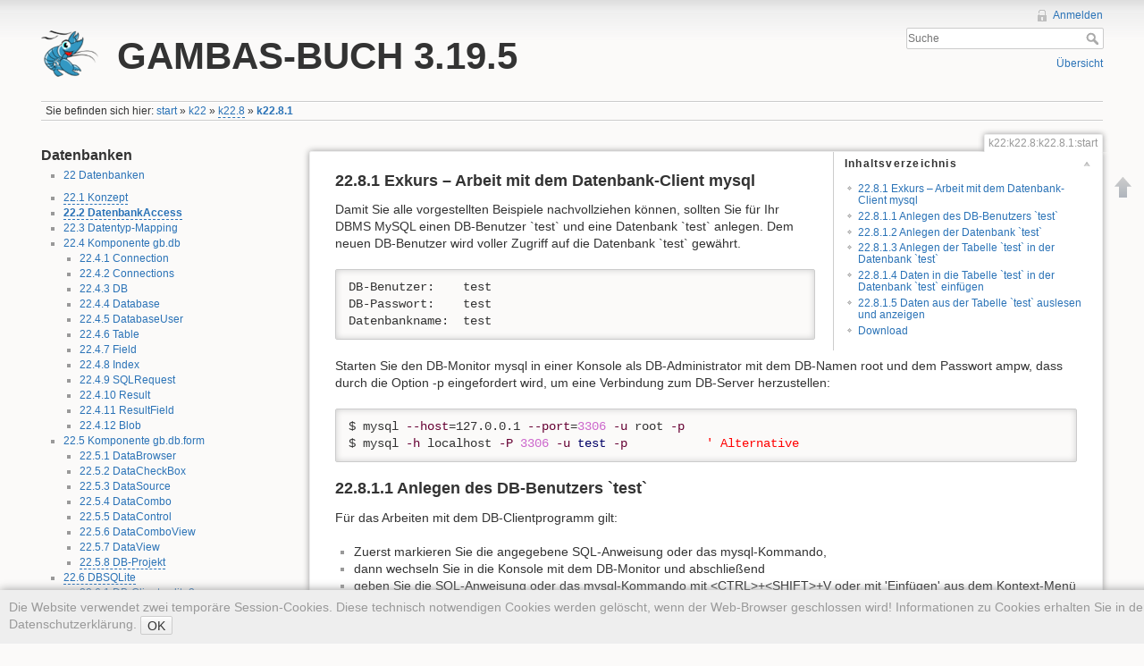

--- FILE ---
content_type: text/html; charset=utf-8
request_url: https://gambas-buch.de/doku.php?id=k22:k22.8:k22.8.1:start
body_size: 11191
content:
<!DOCTYPE html>
<html lang="de" dir="ltr" class="no-js">
<head>
    <meta charset="utf-8" />
    <title>k22:k22.8:k22.8.1:start [GAMBAS-BUCH 3.19.5]</title>
    <script>(function(H){H.className=H.className.replace(/\bno-js\b/,'js')})(document.documentElement)</script>
    <meta name="generator" content="DokuWiki"/>
<meta name="robots" content="index,follow"/>
<meta name="keywords" content="k22,k22.8,k22.8.1,start"/>
<link rel="search" type="application/opensearchdescription+xml" href="/lib/exe/opensearch.php" title="GAMBAS-BUCH 3.19.5"/>
<link rel="start" href="/"/>
<link rel="contents" href="/doku.php?id=k22:k22.8:k22.8.1:start&amp;do=index" title="Übersicht"/>
<link rel="alternate" type="text/html" title="HTML Klartext" href="/doku.php?do=export_xhtml&amp;id=k22:k22.8:k22.8.1:start"/>
<link rel="canonical" href="https://gambas-buch.de/doku.php?id=k22:k22.8:k22.8.1:start"/>
<link rel="stylesheet" type="text/css" href="/lib/exe/css.php?t=dokuwiki&amp;tseed=fb2b434b58881263556bb44557157577"/>
<script type="text/javascript">/*<![CDATA[*/var NS='k22:k22.8:k22.8.1';var JSINFO = {"id":"k22:k22.8:k22.8.1:start","namespace":"k22:k22.8:k22.8.1","plugins":{"tablelayout":{"features_active_by_default":0}}};
/*!]]>*/</script>
<script type="text/javascript" charset="utf-8" src="/lib/exe/js.php?t=dokuwiki&amp;tseed=fb2b434b58881263556bb44557157577"></script>
    <meta name="viewport" content="width=device-width,initial-scale=1" />
    <link rel="shortcut icon" href="/lib/tpl/dokuwiki/images/favicon.ico" />
<link rel="apple-touch-icon" href="/lib/tpl/dokuwiki/images/apple-touch-icon.png" />
    </head>

<body>
    <!--[if lte IE 8 ]><div id="IE8"><![endif]-->
    <div id="dokuwiki__site"><div id="dokuwiki__top" class="site dokuwiki mode_show tpl_dokuwiki    showSidebar hasSidebar">

        
<!-- ********** HEADER ********** -->
<div id="dokuwiki__header"><div class="pad group">

    
    <div class="headings group">
        <ul class="a11y skip">
            <li><a href="#dokuwiki__content">zum Inhalt springen</a></li>
        </ul>

        <h1><a href="/doku.php?id=start"  accesskey="h" title="[H]"><img src="/lib/tpl/dokuwiki/images/logo.png" width="64" height="64" alt="" /> <span>GAMBAS-BUCH 3.19.5</span></a></h1>
            </div>

    <div class="tools group">
        <!-- USER TOOLS -->
                    <div id="dokuwiki__usertools">
                <h3 class="a11y">Benutzer-Werkzeuge</h3>
                <ul>
                    <li><a href="/doku.php?id=k22:k22.8:k22.8.1:start&amp;do=login&amp;sectok=618cbe5f8f22bcde2fd405186a10fddb"  class="action login" rel="nofollow" title="Anmelden">Anmelden</a></li>                </ul>
            </div>
        
        <!-- SITE TOOLS -->
        <div id="dokuwiki__sitetools">
            <h3 class="a11y">Webseiten-Werkzeuge</h3>
            <form action="/doku.php?id=start" accept-charset="utf-8" class="search" id="dw__search" method="get" role="search"><div class="no"><input type="hidden" name="do" value="search" /><input type="text" placeholder="Suche" id="qsearch__in" accesskey="f" name="id" class="edit" title="[F]" /><button type="submit" title="Suche">Suche</button><div id="qsearch__out" class="ajax_qsearch JSpopup"></div></div></form>            <div class="mobileTools">
                <form action="/doku.php" method="get" accept-charset="utf-8"><div class="no"><input type="hidden" name="id" value="k22:k22.8:k22.8.1:start" /><select name="do" class="edit quickselect" title="Werkzeuge"><option value="">Werkzeuge</option><optgroup label="Seiten-Werkzeuge"></optgroup><optgroup label="Webseiten-Werkzeuge"><option value="media">Medien-Manager</option><option value="index">Übersicht</option></optgroup><optgroup label="Benutzer-Werkzeuge"><option value="login">Anmelden</option></optgroup></select><button type="submit">&gt;</button></div></form>            </div>
            <ul>
                <li><a href="/doku.php?id=k22:k22.8:k22.8.1:start&amp;do=index"  class="action index" accesskey="x" rel="nofollow" title="Übersicht [X]">Übersicht</a></li>            </ul>
        </div>

    </div>

    <!-- BREADCRUMBS -->
            <div class="breadcrumbs">
                            <div class="youarehere"><span class="bchead">Sie befinden sich hier: </span><span class="home"><bdi><a href="/doku.php?id=start" class="wikilink1" title="start">start</a></bdi></span> » <bdi><a href="/doku.php?id=k22:start" class="wikilink1" title="k22:start">k22</a></bdi> » <bdi><a href="/doku.php?id=k22:k22.8:start" class="wikilink2" title="k22:k22.8:start" rel="nofollow">k22.8</a></bdi> » <bdi><span class="curid"><a href="/doku.php?id=k22:k22.8:k22.8.1:start" class="wikilink1" title="k22:k22.8:k22.8.1:start">k22.8.1</a></span></bdi></div>
                                </div>
    


    <hr class="a11y" />
</div></div><!-- /header -->

        <div class="wrapper group">

                            <!-- ********** ASIDE ********** -->
                <div id="dokuwiki__aside"><div class="pad aside include group">
                    <h3 class="toggle">Seitenleiste</h3>
                    <div class="content"><div class="group">
                                                                        
<h2 class="sectionedit1" id="datenbanken">Datenbanken</h2>
<div class="level2">
<ul>
<li class="level1"><div class="li"> <a href="/doku.php?id=k22:start" class="wikilink1" title="k22:start">22 Datenbanken</a></div>
</li>
</ul>
<ul>
<li class="level1"><div class="li"> <a href="/doku.php?id=k22:k22.1:start" class="wikilink2" title="k22:k22.1:start" rel="nofollow">22.1 Konzept</a></div>
</li>
<li class="level1"><div class="li"> <span class="curid"><a href="/doku.php?id=k22:k22.2:start" class="wikilink2" title="k22:k22.2:start" rel="nofollow">22.2 DatenbankAccess</a></span></div>
</li>
<li class="level1"><div class="li"> <a href="/doku.php?id=k22:k22.3:start" class="wikilink1" title="k22:k22.3:start">22.3 Datentyp-Mapping</a></div>
</li>
<li class="level1 node"><div class="li"> <a href="/doku.php?id=k22:k22.4:start" class="wikilink1" title="k22:k22.4:start">22.4 Komponente gb.db</a></div>
<ul>
<li class="level2"><div class="li"> <a href="/doku.php?id=k22:k22.4:k22.4.1:start" class="wikilink1" title="k22:k22.4:k22.4.1:start">22.4.1 Connection</a></div>
</li>
<li class="level2"><div class="li"> <a href="/doku.php?id=k22:k22.4:k22.4.2:start" class="wikilink1" title="k22:k22.4:k22.4.2:start">22.4.2 Connections</a></div>
</li>
<li class="level2"><div class="li"> <a href="/doku.php?id=k22:k22.4:k22.4.3:start" class="wikilink1" title="k22:k22.4:k22.4.3:start">22.4.3 DB</a></div>
</li>
<li class="level2"><div class="li"> <a href="/doku.php?id=k22:k22.4:k22.4.4:start" class="wikilink1" title="k22:k22.4:k22.4.4:start">22.4.4 Database</a></div>
</li>
<li class="level2"><div class="li"> <a href="/doku.php?id=k22:k22.4:k22.4.5:start" class="wikilink1" title="k22:k22.4:k22.4.5:start">22.4.5 DatabaseUser</a></div>
</li>
<li class="level2"><div class="li"> <a href="/doku.php?id=k22:k22.4:k22.4.6:start" class="wikilink1" title="k22:k22.4:k22.4.6:start">22.4.6 Table</a></div>
</li>
<li class="level2"><div class="li"> <a href="/doku.php?id=k22:k22.4:k22.4.7:start" class="wikilink1" title="k22:k22.4:k22.4.7:start">22.4.7 Field</a> </div>
</li>
<li class="level2"><div class="li"> <a href="/doku.php?id=k22:k22.4:k22.4.8:start" class="wikilink1" title="k22:k22.4:k22.4.8:start">22.4.8 Index</a> </div>
</li>
<li class="level2"><div class="li"> <a href="/doku.php?id=k22:k22.4:k22.4.9:start" class="wikilink1" title="k22:k22.4:k22.4.9:start">22.4.9 SQLRequest</a> </div>
</li>
<li class="level2"><div class="li"> <a href="/doku.php?id=k22:k22.4:k22.4.10:start" class="wikilink1" title="k22:k22.4:k22.4.10:start">22.4.10 Result</a> </div>
</li>
<li class="level2"><div class="li"> <a href="/doku.php?id=k22:k22.4:k22.4.11:start" class="wikilink1" title="k22:k22.4:k22.4.11:start">22.4.11 ResultField</a> </div>
</li>
<li class="level2"><div class="li"> <a href="/doku.php?id=k22:k22.4:k22.4.12:start" class="wikilink1" title="k22:k22.4:k22.4.12:start">22.4.12 Blob</a> </div>
</li>
</ul>
</li>
<li class="level1 node"><div class="li"> <a href="/doku.php?id=k22:k22.5:start" class="wikilink1" title="k22:k22.5:start">22.5 Komponente gb.db.form</a></div>
<ul>
<li class="level2"><div class="li"> <a href="/doku.php?id=k22:k22.5:k22.5.1:start" class="wikilink1" title="k22:k22.5:k22.5.1:start">22.5.1 DataBrowser</a></div>
</li>
<li class="level2"><div class="li"> <a href="/doku.php?id=k22:k22.5:k22.5.2:start" class="wikilink1" title="k22:k22.5:k22.5.2:start">22.5.2 DataCheckBox</a></div>
</li>
<li class="level2"><div class="li"> <a href="/doku.php?id=k22:k22.5:k22.5.3:start" class="wikilink1" title="k22:k22.5:k22.5.3:start">22.5.3 DataSource</a></div>
</li>
<li class="level2"><div class="li"> <a href="/doku.php?id=k22:k22.5:k22.5.4:start" class="wikilink1" title="k22:k22.5:k22.5.4:start">22.5.4 DataCombo</a></div>
</li>
<li class="level2"><div class="li"> <a href="/doku.php?id=k22:k22.5:k22.5.5:start" class="wikilink1" title="k22:k22.5:k22.5.5:start">22.5.5 DataControl</a></div>
</li>
<li class="level2"><div class="li"> <a href="/doku.php?id=k22:k22.5:k22.5.6:start" class="wikilink1" title="k22:k22.5:k22.5.6:start">22.5.6 DataComboView</a></div>
</li>
<li class="level2"><div class="li"> <a href="/doku.php?id=k22:k22.5:k22.5.7:start" class="wikilink1" title="k22:k22.5:k22.5.7:start">22.5.7 DataView</a></div>
</li>
<li class="level2"><div class="li"> <a href="/doku.php?id=k22:k22.5:k22.5.8:start" class="wikilink2" title="k22:k22.5:k22.5.8:start" rel="nofollow">22.5.8 DB-Projekt</a></div>
</li>
</ul>
</li>
<li class="level1 node"><div class="li"> <a href="/doku.php?id=k22:k22.6:start" class="wikilink2" title="k22:k22.6:start" rel="nofollow">22.6 DBSQLite</a></div>
<ul>
<li class="level2"><div class="li"> <a href="/doku.php?id=k22:k22.6:k22.6.1:start" class="wikilink1" title="k22:k22.6:k22.6.1:start">22.6.1 DB-Client sqlite3</a></div>
</li>
<li class="level2"><div class="li"> <a href="/doku.php?id=k22:k22.6:k22.6.2:start" class="wikilink2" title="k22:k22.6:k22.6.2:start" rel="nofollow">22.6.2 + </a></div>
</li>
</ul>
</li>
<li class="level1 node"><div class="li"> <a href="/doku.php?id=k22:k22.7:start" class="wikilink2" title="k22:k22.7:start" rel="nofollow">22.7 DBPostgreSQL</a></div>
<ul>
<li class="level2"><div class="li"> <a href="/doku.php?id=k22:k22.7:k22.7.1:start" class="wikilink1" title="k22:k22.7:k22.7.1:start">22.7.1 DB-Client psql</a></div>
</li>
<li class="level2"><div class="li"> <a href="/doku.php?id=k22:k22.7:k22.7.2:start" class="wikilink2" title="k22:k22.7:k22.7.2:start" rel="nofollow">22.7.2 + </a></div>
</li>
</ul>
</li>
<li class="level1 node"><div class="li"> <a href="/doku.php?id=k22:k22.8:start" class="wikilink2" title="k22:k22.8:start" rel="nofollow">22.8 DBMySQL</a></div>
<ul>
<li class="level2"><div class="li"> <a href="/doku.php?id=k22:k22.8:k22.8.1:start" class="wikilink1" title="k22:k22.8:k22.8.1:start">22.8.1 DB-Client mysql</a></div>
</li>
<li class="level2"><div class="li"> <a href="/doku.php?id=k22:k22.8:k22.8.2:start" class="wikilink2" title="k22:k22.8:k22.8.2:start" rel="nofollow">22.8.2 + </a></div>
</li>
</ul>
</li>
<li class="level1 node"><div class="li"> <a href="/doku.php?id=k22:k22.9:start" class="wikilink1" title="k22:k22.9:start">22.9 ODBC - UnixODBC</a></div>
<ul>
<li class="level2"><div class="li"> <a href="/doku.php?id=k22:k22.9:k22.9.1:start" class="wikilink1" title="k22:k22.9:k22.9.1:start">22.9.1 ODBC PostgreSQL</a></div>
</li>
<li class="level2"><div class="li"> <a href="/doku.php?id=k22:k22.9:k22.9.2:start" class="wikilink1" title="k22:k22.9:k22.9.2:start">22.9.2 ODBC SQLite</a></div>
</li>
<li class="level2"><div class="li"> <a href="/doku.php?id=k22:k22.9:k22.9.3:start" class="wikilink1" title="k22:k22.9:k22.9.3:start">22.9.3 ODBC MySQL</a></div>
</li>
<li class="level2"><div class="li"> <a href="/doku.php?id=k22:k22.9:k22.9.4:start" class="wikilink1" title="k22:k22.9:k22.9.4:start">22.9.4 ODBC Tests</a></div>
</li>
</ul>
</li>
<li class="level1 node"><div class="li"> <a href="/doku.php?id=k22:k22.10:start" class="wikilink1" title="k22:k22.10:start">22.10 Memcached</a></div>
<ul>
<li class="level2"><div class="li"> <a href="/doku.php?id=k22:k22.10:k22.10.1:start" class="wikilink1" title="k22:k22.10:k22.10.1:start">22.10.1 Exkurs Memcached</a></div>
</li>
<li class="level2"><div class="li"> <a href="/doku.php?id=k22:k22.10:k22.10.2:start" class="wikilink1" title="k22:k22.10:k22.10.2:start">22.10.2 Projekt MC-Client</a></div>
</li>
</ul>
</li>
<li class="level1 node"><div class="li"> <a href="/doku.php?id=k22:k22.11:start" class="wikilink1" title="k22:k22.11:start">22.11 Komponente gb.report2</a></div>
<ul>
<li class="level2"><div class="li"> <a href="/doku.php?id=k22:k22.11:k22.11.1:start" class="wikilink1" title="k22:k22.11:k22.11.1:start">22.11.1 Report - Klassen</a></div>
</li>
<li class="level2"><div class="li"> <a href="/doku.php?id=k22:k22.11:k22.11.2:start" class="wikilink1" title="k22:k22.11:k22.11.2:start">22.11.2 Report - Entwurf1</a></div>
</li>
<li class="level2"><div class="li"> <a href="/doku.php?id=k22:k22.11:k22.11.3:start" class="wikilink1" title="k22:k22.11:k22.11.3:start">22.11.3 Report - Entwurf2</a></div>
</li>
<li class="level2"><div class="li"> <a href="/doku.php?id=k22:k22.11:k22.11.4:start" class="wikilink1" title="k22:k22.11:k22.11.4:start">22.11.4 Report - Projekte</a></div>
</li>
<li class="level2"><div class="li"> <a href="/doku.php?id=k22:k22.11:k22.11.5:start" class="wikilink1" title="k22:k22.11:k22.11.5:start">22.11.5 Report und Chart</a></div>
</li>
</ul>
</li>
<li class="level1"><div class="li"> <a href="/doku.php?id=k22:k22.12:start" class="wikilink1" title="k22:k22.12:start">22.12 DBDump</a></div>
</li>
<li class="level1"><div class="li"> <a href="/doku.php?id=k22:k22.13:start" class="wikilink2" title="k22:k22.13:start" rel="nofollow">22.13 DBBlob-Projekt</a></div>
</li>
<li class="level1"><div class="li"> <a href="/doku.php?id=k22:k22.14:start" class="wikilink1" title="k22:k22.14:start">22.14 Exkurs - DB-Alternativen</a></div>
</li>
<li class="level1"><div class="li"> <a href="/doku.php?id=k22:k22.15:start" class="wikilink1" title="k22:k22.15:start">22.15 Exkurs - Server MySQL</a></div>
</li>
<li class="level1"><div class="li"> <a href="/doku.php?id=k22:k22.16:start" class="wikilink1" title="k22:k22.16:start">22.16 Exkurs - Server PostgreSQL</a></div>
</li>
</ul>

</div>
<!-- EDIT2 PLUGIN_INCLUDE_START "master:sidebar" [0-] --><div class="plugin_include_content plugin_include__master:sidebar" id="plugin_include__master__sidebar">

<h3 class="sectionedit4" id="kapitel">Kapitel</h3>
<div class="level3">
<ol>
<li class="level1"><div class="li"> <a href="/doku.php?id=k1:start" class="wikilink1" title="k1:start">Gambas</a></div>
</li>
<li class="level1"><div class="li"> <a href="/doku.php?id=k2:start" class="wikilink1" title="k2:start">Gambas-Installation</a></div>
</li>
<li class="level1"><div class="li"> <a href="/doku.php?id=k3:start" class="wikilink2" title="k3:start" rel="nofollow">Die Sprache Gambas</a></div>
</li>
<li class="level1"><div class="li"> <a href="/doku.php?id=k4:start" class="wikilink1" title="k4:start">Entwicklungsumgebung (IDE)</a></div>
</li>
<li class="level1"><div class="li"> <a href="/doku.php?id=k5:start" class="wikilink1" title="k5:start">Gambas-Architektur</a></div>
</li>
<li class="level1"><div class="li"> <a href="/doku.php?id=k6:start" class="wikilink1" title="k6:start">Streams</a></div>
</li>
<li class="level1"><div class="li"> <a href="/doku.php?id=k7:start" class="wikilink1" title="k7:start">Datentypen</a></div>
</li>
<li class="level1"><div class="li"> <a href="/doku.php?id=k8:start" class="wikilink1" title="k8:start">Operatoren</a></div>
</li>
<li class="level1"><div class="li"> <a href="/doku.php?id=k9:start" class="wikilink1" title="k9:start">Gambas-Funktionen</a></div>
</li>
<li class="level1"><div class="li"> <a href="/doku.php?id=k10:start" class="wikilink1" title="k10:start">Kontrollstrukturen</a></div>
</li>
<li class="level1"><div class="li"> <a href="/doku.php?id=k11:start" class="wikilink1" title="k11:start">Programmentwicklung</a></div>
</li>
<li class="level1"><div class="li"> <a href="/doku.php?id=k12:start" class="wikilink1" title="k12:start">Formulare</a></div>
</li>
<li class="level1"><div class="li"> <a href="/doku.php?id=k13:start" class="wikilink1" title="k13:start">Menüs</a></div>
</li>
<li class="level1"><div class="li"> <a href="/doku.php?id=k14:start" class="wikilink1" title="k14:start">Tastatur und Maus</a></div>
</li>
<li class="level1"><div class="li"> <a href="/doku.php?id=k15:start" class="wikilink1" title="k15:start">Desktop</a></div>
</li>
<li class="level1"><div class="li"> <a href="/doku.php?id=k16:start" class="wikilink1" title="k16:start">Steuer-Elemente 1</a></div>
</li>
<li class="level1"><div class="li"> <a href="/doku.php?id=k17:start" class="wikilink1" title="k17:start">Steuer-Elemente 2</a></div>
</li>
<li class="level1"><div class="li"> <a href="/doku.php?id=k18:start" class="wikilink1" title="k18:start">Steuer-Elemente 3</a></div>
</li>
<li class="level1"><div class="li"> <a href="/doku.php?id=k19:start" class="wikilink1" title="k19:start">Steuer-Elemente 4</a></div>
</li>
<li class="level1"><div class="li"> <a href="/doku.php?id=k20:start" class="wikilink1" title="k20:start">Ausgewählte Klassen</a></div>
</li>
<li class="level1"><div class="li"> <a href="/doku.php?id=k21:start" class="wikilink1" title="k21:start">Prozess-Management</a></div>
</li>
<li class="level1"><div class="li"> <a href="/doku.php?id=k22:start" class="wikilink1" title="k22:start">Datenbanken</a></div>
</li>
<li class="level1"><div class="li"> <a href="/doku.php?id=k23:start" class="wikilink1" title="k23:start">Multimedia</a></div>
</li>
<li class="level1"><div class="li"> <a href="/doku.php?id=k24:start" class="wikilink1" title="k24:start">Kommunikation und Netzwerk</a></div>
</li>
<li class="level1"><div class="li"> <a href="/doku.php?id=k25:start" class="wikilink1" title="k25:start">2D-Grafik</a></div>
</li>
<li class="level1"><div class="li"> <a href="/doku.php?id=k26:start" class="wikilink2" title="k26:start" rel="nofollow">3D-Grafik</a></div>
</li>
<li class="level1"><div class="li"> <a href="/doku.php?id=k27:start" class="wikilink1" title="k27:start">XML</a></div>
</li>
<li class="level1"><div class="li"> <a href="/doku.php?id=k28:start" class="wikilink1" title="k28:start">Kompression|Verschlüsselung</a></div>
</li>
<li class="level1"><div class="li"> <a href="/doku.php?id=k29:start" class="wikilink1" title="k29:start">Wissenschaftliche Bibliotheken</a></div>
</li>
<li class="level1"><div class="li"> <a href="/doku.php?id=k30:start" class="wikilink2" title="k30:start" rel="nofollow">Module und Klassen</a></div>
</li>
<li class="level1"><div class="li"> <a href="/doku.php?id=k31:start" class="wikilink1" title="k31:start">Dies &amp; Das</a></div>
</li>
</ol>
<hr />
<ul>
<li class="level1"><div class="li"> <a href="/doku.php?id=impressum:start" class="wikilink1" title="impressum:start">Impressum</a></div>
</li>
<li class="level1"><div class="li"> <a href="/doku.php?id=datenschutz:start" class="wikilink1" title="datenschutz:start">Datenschutz</a></div>
</li>
</ul>
<ul>
<li class="level1"><div class="li"> <a href="/doku.php?id=index:start" class="wikilink1" title="index:start">Index</a></div>
</li>
<li class="level1"><div class="li"> <a href="/doku.php?id=change:start" class="wikilink1" title="change:start">Liste der Änderungen</a></div>
</li>
<li class="level1"><div class="li"> <a href="/doku.php?id=autoren:start" class="wikilink1" title="autoren:start">Die Autoren</a></div>
</li>
</ul>

</div>
<!-- EDIT4 SECTION "Kapitel" [1-] --><div class="inclmeta level3">
	<abbr class="published" title="2022-10-08T13:26:02Z">08.10.2022</abbr>
</div>
<!-- EDIT3 PLUGIN_INCLUDE_END "master:sidebar" [0-] --></div>
<div class="level2">



</div>
                                            </div></div>
                </div></div><!-- /aside -->
            
            <!-- ********** CONTENT ********** -->
            <div id="dokuwiki__content"><div class="pad group">
                
                <div class="pageId"><span>k22:k22.8:k22.8.1:start</span></div>

                <div class="page group">
                                                            <!-- wikipage start -->
                    <!-- TOC START -->
<div id="dw__toc">
<h3 class="toggle">Inhaltsverzeichnis</h3>
<div>

<ul class="toc">
<li class="level2"><div class="li"><a href="#exkurs_arbeit_mit_dem_datenbank-client_mysql">﻿22.8.1   Exkurs – Arbeit mit dem Datenbank-Client mysql</a></div></li>
<li class="level2"><div class="li"><a href="#anlegen_des_db-benutzers_test">22.8.1.1   Anlegen des DB-Benutzers `test`</a></div></li>
<li class="level2"><div class="li"><a href="#anlegen_der_datenbank_test">22.8.1.2   Anlegen der Datenbank `test`</a></div></li>
<li class="level2"><div class="li"><a href="#anlegen_der_tabelle_test_in_der_datenbank_test">22.8.1.3   Anlegen der Tabelle `test` in der Datenbank `test`</a></div></li>
<li class="level2"><div class="li"><a href="#daten_in_die_tabelle_test_in_der_datenbank_test_einfuegen">22.8.1.4   Daten in die Tabelle `test` in der Datenbank `test` einfügen</a></div></li>
<li class="level2"><div class="li"><a href="#daten_aus_der_tabelle_test_auslesen_und_anzeigen">22.8.1.5   Daten aus der Tabelle `test` auslesen und anzeigen</a></div></li>
<li class="level2"><div class="li"><a href="#download">Download</a></div></li>
</ul>
</div>
</div>
<!-- TOC END -->

<h2 class="sectionedit1" id="exkurs_arbeit_mit_dem_datenbank-client_mysql">﻿22.8.1   Exkurs – Arbeit mit dem Datenbank-Client mysql</h2>
<div class="level2">

<p>
Damit Sie alle vorgestellten Beispiele nachvollziehen können, sollten Sie für Ihr DBMS MySQL einen DB-Benutzer `test` und eine Datenbank `test` anlegen. Dem neuen DB-Benutzer wird voller Zugriff auf die Datenbank `test` gewährt. 
</p>
<pre class="code">DB-Benutzer:    test
DB-Passwort:    test
Datenbankname:  test</pre>

<p>
Starten Sie den DB-Monitor mysql in einer Konsole als DB-Administrator mit dem DB-Namen root und dem Passwort ampw, dass durch die Option -p eingefordert wird, um eine Verbindung zum DB-Server herzustellen:
</p>
<pre class="code bash">$ mysql <span class="re5">--host</span>=127.0.0.1 <span class="re5">--port</span>=<span class="nu0">3306</span> <span class="re5">-u</span> root <span class="re5">-p</span>
$ mysql <span class="re5">-h</span> localhost <span class="re5">-P</span> <span class="nu0">3306</span> <span class="re5">-u</span> <span class="kw3">test</span> <span class="re5">-p</span>		  <span class="st_h">' Alternative</span></pre>

</div>

<h2 class="sectionedit2" id="anlegen_des_db-benutzers_test">22.8.1.1   Anlegen des DB-Benutzers `test`</h2>
<div class="level2">

<p>
Für das Arbeiten mit dem DB-Clientprogramm gilt:
</p>
<ul>
<li class="level1"><div class="li"> Zuerst markieren Sie die angegebene SQL-Anweisung oder das mysql-Kommando,</div>
</li>
<li class="level1"><div class="li"> dann wechseln Sie in die Konsole mit dem DB-Monitor und abschließend </div>
</li>
<li class="level1"><div class="li"> geben Sie die SQL-Anweisung oder das mysql-Kommando mit &lt;CTRL&gt;+&lt;SHIFT&gt;+V oder mit &#039;Einfügen&#039; aus dem Kontext-Menü (RMT) ein.</div>
</li>
</ul>
<pre class="code">CREATE USER IF NOT EXISTS &#039;test&#039;@&#039;localhost&#039; 
  IDENTIFIED BY &#039;test&#039;
  COMMENT &#039;MySQL-Test-User&#039;;</pre>

<p>
So erhalten Sie einen Überblick über alle Eigenschaften des DB-Benutzers test auf dem DB-Server:
</p>
<pre class="code bash">mysql<span class="sy0">&gt;</span> SELECT <span class="sy0">*</span> FROM mysql.user WHERE <span class="re2">user</span>=<span class="st_h">'test'</span>\G</pre>

</div>

<h2 class="sectionedit3" id="anlegen_der_datenbank_test">22.8.1.2   Anlegen der Datenbank `test`</h2>
<div class="level2">

<p>
Das Anlegen einer Datenbank ist schnell erledigt. Mit der folgenden Anweisung wird eine neue Datenbank auf dem MySQL-DB-Server erzeugt:
</p>
<pre class="code bash">mysql<span class="sy0">&gt;</span> CREATE DATABASE <span class="kw3">test</span>;</pre>

<p>
Anschließend werden dem DB-Benutzer `test` – durch den DB-Administrator – Rechte für die Datenbank `test` und alle Objekte darin wie Tabellen oder Views oder Trigger mitgegeben. Es bleibt die Einschränkung, dass sich der Datenbankbenutzer `test` nur lokal am DB-Server anmelden kann:
</p>
<pre class="code bash">mysql<span class="sy0">&gt;</span> GRANT ALL PRIVILEGES ON test.<span class="sy0">*</span> TO <span class="st_h">'test'</span><span class="sy0">@</span><span class="st_h">'localhost'</span>;
mysql<span class="sy0">&gt;</span> quit</pre>

</div>

<h2 class="sectionedit4" id="anlegen_der_tabelle_test_in_der_datenbank_test">22.8.1.3   Anlegen der Tabelle `test` in der Datenbank `test`</h2>
<div class="level2">

<p>
Mit dem Beenden des DB-Monitors mysql ist Ihre Arbeit als DB-Administrator erst einmal beendet.
Jetzt wechseln Sie vom DB-Administrator zu Ihrer Rolle als DB-Benutzer. Die beginnt damit, dass Sie 
</p>
<ul>
<li class="level1"><div class="li"> vom DB-Client aus mit dem DB-Konto des DB-Benutzers (test, test) eine Verbindung zum DB-Server herstellen,</div>
</li>
<li class="level1"><div class="li"> sich alle Datenbanken ansehen, sich mit der Datenbank `test` verbinden,</div>
</li>
<li class="level1"><div class="li"> eine neue DB-Tabelle anlegen,</div>
</li>
<li class="level1"><div class="li"> Daten in die Tabelle einfügen und </div>
</li>
<li class="level1"><div class="li"> Daten aus der DB-Tabelle von bestimmten DB-Feldern auslesen.</div>
</li>
</ul>

<p>
Mit dem Kommando `SHOW DATABASES`  wird Ihnen eine Übersicht aller Datenbanken auf dem DB-Server ausgegeben. Achtung: Da Sie als DB-Benutzer `test` auf dem MySQL-DB-Server angemeldet sind, enthält diese Übersicht nur die Datenbanken, auf die der angemeldete DB-Benutzer `test` Zugriff hat:
</p>
<pre class="code bash">mysql<span class="sy0">&gt;</span> SHOW DATABASES;
+--------------------+
<span class="sy0">|</span> Database           <span class="sy0">|</span>
+--------------------+
<span class="sy0">|</span> information_schema <span class="sy0">|</span>
<span class="sy0">|</span> <span class="kw3">test</span>               <span class="sy0">|</span>
+--------------------+
<span class="nu0">2</span> rows <span class="kw1">in</span> <span class="kw1">set</span> <span class="br0">&#40;</span><span class="nu0">0.00</span> sec<span class="br0">&#41;</span></pre>

<p>
Wechseln Sie nun mit dem Kommando `USE &lt;database_name&gt;` zur Datenbank `test`:
</p>
<pre class="code bash">mysql<span class="sy0">&gt;</span> USE <span class="kw3">test</span>;
Database changed</pre>

<p>
Sie können sich beim Start auch sofort zu einer bestimmten Datenbank verbinden, wenn Sie dieses Kommando nutzen:
</p>
<pre class="code bash"><span class="co4">$ </span>mysql <span class="re5">--host</span>=127.0.0.1 <span class="re5">--port</span>=<span class="nu0">3306</span> <span class="re5">-D</span> <span class="kw3">test</span> <span class="re5">-u</span> <span class="kw3">test</span> <span class="re5">-p</span></pre>

<p>
Für das Anlegen einer Tabelle benutzen Sie die folgende SQL-Anweisung:
</p>
<pre class="code bash">CREATE TABLE IF NOT EXISTS 
  <span class="kw3">test</span> 
    <span class="br0">&#40;</span> 
      <span class="kw2">id</span> 	INT NOT NULL AUTO_INCREMENT,
      vorname 	VARCHAR<span class="br0">&#40;</span><span class="nu0">15</span><span class="br0">&#41;</span> NOT NULL, 
      nachname 	VARCHAR<span class="br0">&#40;</span><span class="nu0">25</span><span class="br0">&#41;</span> NOT NULL, 
      wohnort 	VARCHAR<span class="br0">&#40;</span><span class="nu0">20</span><span class="br0">&#41;</span> NOT NULL, 
      plz 	VARCHAR<span class="br0">&#40;</span><span class="nu0">5</span><span class="br0">&#41;</span>, 
      strasse 	VARCHAR<span class="br0">&#40;</span><span class="nu0">30</span><span class="br0">&#41;</span>, 
      gebdatum 	DATE, 				<span class="re5">--</span> Geburtstag. Das DB-Speicherformat ist:  yyyy-mm-dd.
      tfestnetz VARCHAR<span class="br0">&#40;</span><span class="nu0">15</span><span class="br0">&#41;</span>, 
      tmobil 	VARCHAR<span class="br0">&#40;</span><span class="nu0">15</span><span class="br0">&#41;</span>, 
      email 	VARCHAR<span class="br0">&#40;</span><span class="nu0">30</span><span class="br0">&#41;</span>,
      CONSTRAINT pk_to_id PRIMARY KEY<span class="br0">&#40;</span><span class="kw2">id</span><span class="br0">&#41;</span> 	<span class="re5">--</span> Ohne abschließendes Komma<span class="sy0">!</span>
<span class="br0">&#41;</span>
;</pre>

<p>
Den Erfolg der Aktion bescheinigt Ihnen die Ausgabe des folgendes Kommandos:
</p>
<pre class="code bash">mysql<span class="sy0">&gt;</span> SHOW TABLES;
+----------------+
<span class="sy0">|</span> Tables_in_test <span class="sy0">|</span>
+----------------+
<span class="sy0">|</span> <span class="kw3">test</span>           <span class="sy0">|</span>
+----------------+</pre>

<p>
So erhalten Sie mit dem Kommando `DESCRIBE &lt;db_tablename&gt; stets eine ausführliche Beschreibung der DB-Felder zu einer bestimmten DB-Tabelle:
</p>
<pre class="code bash">mysql<span class="sy0">&gt;</span> DESCRIBE <span class="kw3">test</span>;
+-----------+-------------+------+-----+---------+----------------+
<span class="sy0">|</span> Field     <span class="sy0">|</span> Type        <span class="sy0">|</span> Null <span class="sy0">|</span> Key <span class="sy0">|</span> Default <span class="sy0">|</span> Extra          <span class="sy0">|</span>
+-----------+-------------+------+-----+---------+----------------+
<span class="sy0">|</span> <span class="kw2">id</span>        <span class="sy0">|</span> int         <span class="sy0">|</span> NO   <span class="sy0">|</span> PRI <span class="sy0">|</span> NULL    <span class="sy0">|</span> auto_increment <span class="sy0">|</span>
<span class="sy0">|</span> vorname   <span class="sy0">|</span> varchar<span class="br0">&#40;</span><span class="nu0">15</span><span class="br0">&#41;</span> <span class="sy0">|</span> NO   <span class="sy0">|</span>     <span class="sy0">|</span> NULL    <span class="sy0">|</span>                <span class="sy0">|</span>
<span class="sy0">|</span> nachname  <span class="sy0">|</span> varchar<span class="br0">&#40;</span><span class="nu0">25</span><span class="br0">&#41;</span> <span class="sy0">|</span> NO   <span class="sy0">|</span>     <span class="sy0">|</span> NULL    <span class="sy0">|</span>                <span class="sy0">|</span>
<span class="sy0">|</span> wohnort   <span class="sy0">|</span> varchar<span class="br0">&#40;</span><span class="nu0">20</span><span class="br0">&#41;</span> <span class="sy0">|</span> NO   <span class="sy0">|</span>     <span class="sy0">|</span> NULL    <span class="sy0">|</span>                <span class="sy0">|</span>
<span class="sy0">|</span> plz       <span class="sy0">|</span> varchar<span class="br0">&#40;</span><span class="nu0">5</span><span class="br0">&#41;</span>  <span class="sy0">|</span> YES  <span class="sy0">|</span>     <span class="sy0">|</span> NULL    <span class="sy0">|</span>                <span class="sy0">|</span>
<span class="sy0">|</span> strasse   <span class="sy0">|</span> varchar<span class="br0">&#40;</span><span class="nu0">30</span><span class="br0">&#41;</span> <span class="sy0">|</span> YES  <span class="sy0">|</span>     <span class="sy0">|</span> NULL    <span class="sy0">|</span>                <span class="sy0">|</span>
<span class="sy0">|</span> gebdatum  <span class="sy0">|</span> <span class="kw2">date</span>        <span class="sy0">|</span> YES  <span class="sy0">|</span>     <span class="sy0">|</span> NULL    <span class="sy0">|</span>                <span class="sy0">|</span>
<span class="sy0">|</span> tfestnetz <span class="sy0">|</span> varchar<span class="br0">&#40;</span><span class="nu0">15</span><span class="br0">&#41;</span> <span class="sy0">|</span> YES  <span class="sy0">|</span>     <span class="sy0">|</span> NULL    <span class="sy0">|</span>                <span class="sy0">|</span>
<span class="sy0">|</span> tmobil    <span class="sy0">|</span> varchar<span class="br0">&#40;</span><span class="nu0">15</span><span class="br0">&#41;</span> <span class="sy0">|</span> YES  <span class="sy0">|</span>     <span class="sy0">|</span> NULL    <span class="sy0">|</span>                <span class="sy0">|</span>
<span class="sy0">|</span> email     <span class="sy0">|</span> varchar<span class="br0">&#40;</span><span class="nu0">30</span><span class="br0">&#41;</span> <span class="sy0">|</span> YES  <span class="sy0">|</span>     <span class="sy0">|</span> NULL    <span class="sy0">|</span>                <span class="sy0">|</span>
+-----------+-------------+------+-----+---------+----------------+</pre>

</div>

<h2 class="sectionedit5" id="daten_in_die_tabelle_test_in_der_datenbank_test_einfuegen">22.8.1.4   Daten in die Tabelle `test` in der Datenbank `test` einfügen</h2>
<div class="level2">

<p>
Die Tabelle ist noch leer – wie eine Abfrage aller Datensätze in der DB-Tabelle `test` bestätigt:
</p>
<pre class="code bash">mysql<span class="sy0">&gt;</span> SELECT <span class="sy0">*</span> FROM <span class="kw3">test</span>;
Empty <span class="kw1">set</span> <span class="br0">&#40;</span><span class="nu0">0.00</span> sec<span class="br0">&#41;</span></pre>

<p>
Tragen Sie 45 Datensätze in die DB-Tabelle `test` ein. Markieren Sie die u.a. SQL-Anweisung, wechseln in die Konsole mit dem DB-Monitor und geben die SQL-Anweisung mit &lt;CTRL&gt;+&lt;SHIFT&gt;+V ein:
</p>
<pre class="code">INSERT INTO test (vorname,nachname,wohnort,plz,strasse,gebdatum,tfestnetz,tmobil,email) 
  VALUES
    (&#039;Arno&#039;,&#039;Adler&#039;,&#039;Arneburg&#039;,&#039;39606&#039;,&#039;Am Hafen 3&#039;,&#039;1981-12-08&#039;,&#039;03937864322&#039;,&#039;1715749482&#039;,&#039;arno.adler@arneburg.de&#039;),
    (&#039;Bruno&#039;,&#039;Bär&#039;,&#039;Berlin&#039;,&#039;10404&#039;,&#039;Bode-Strasse 1&#039;,&#039;1986-12-06&#039;,&#039;03094157777&#039;,&#039;1716771528&#039;,&#039;bruno.baer@freenet.de&#039;),
    (&#039;Gerda&#039;,&#039;Geier&#039;,&#039;Gera&#039;,&#039;07997&#039;,&#039;Gartenweg 23&#039;,&#039;1980-09-12&#039;,&#039;03657788989&#039;,&#039;1714472473&#039;,&#039;gerda.geier@gera.de&#039;),
    (&#039;Lutz&#039;,&#039;Lama&#039;,&#039;Leipzig&#039;,&#039;04103&#039;,&#039;Lessing-Allee 5&#039;,&#039;1989-02-25&#039;,&#039;0641432222&#039;,&#039;1717346836&#039;,&#039;lutz.lama@wwleipzig.de&#039;),
    (&#039;Maria&#039;,&#039;Meise&#039;,&#039;München&#039;,&#039;80805&#039;,&#039;Malergasse 10&#039;,&#039;1980-07-20&#039;,&#039;0867554324&#039;,&#039;1716821096&#039;,&#039;maria.meise@mawa.com&#039;),
    (&#039;Emil&#039;,&#039;Elch&#039;,&#039;Erfurt&#039;,&#039;99033&#039;,&#039;Eggert-Strasse 3c&#039;,&#039;1989-04-18&#039;,&#039;0361334455&#039;,&#039;1714287196&#039;,&#039;emil.elch@erfurt.de&#039;),
    (&#039;Detlef&#039;,&#039;de Hirsch&#039;,&#039;Dresden&#039;,&#039;01067&#039;,&#039;Deichweg 8&#039;,&#039;1984-01-28&#039;,&#039;0351876544&#039;,&#039;1716271745&#039;,&#039;detlef.dehirsch@dresden.de&#039;),
    (&#039;Hans-Helmut&#039;,&#039;Huhn&#039;,&#039;Hamburg&#039;,&#039;22111&#039;,&#039;Hafengasse 90&#039;,&#039;1988-01-26&#039;,&#039;04067554008&#039;,&#039;1716360418&#039;,&#039;hhhuhn@arcor.com&#039;),
    (&#039;Friedrich&#039;,&#039;Fledermaus&#039;,&#039;Frankfurt a.M.&#039;,&#039;60308&#039;,&#039;Flusenweg 12&#039;,&#039;1983-01-01&#039;,&#039;06101666664&#039;,&#039;1715209075&#039;,&#039;fledermaus74@web.de&#039;),
    (&#039;Norbert&#039;,&#039;Natter&#039;,&#039;Nürnberg&#039;,&#039;90402&#039;,&#039;Nord-Strasse 6a&#039;,&#039;1980-04-05&#039;,&#039;091155224324&#039;,&#039;1713545289&#039;,&#039;norbert.natter@web.de&#039;),
    (&#039;Clara&#039;,&#039;Chamäleon&#039;,&#039;Celle&#039;,&#039;29229&#039;,&#039;Claus-Kurt-Weg 1&#039;,&#039;1990-05-28&#039;,&#039;05141554678&#039;,&#039;1717398273&#039;,&#039;clara.camae@leon.de&#039;),
    (&#039;Ingelore&#039;,&#039;Igel&#039;,&#039;Immenstadt i.A.&#039;,&#039;87509&#039;,&#039;Imm-Reute 3&#039;,&#039;1988-12-10&#039;,&#039;08328552233&#039;,&#039;1715500891&#039;,&#039;ingelore.igel@web.de&#039;),
    (&#039;Stephanie&#039;,&#039;Storch&#039;,&#039;Stendal&#039;,&#039;39596&#039;,&#039;Strohgasse 55b&#039;,&#039;1989-05-10&#039;,&#039;039312232366&#039;,&#039;1716249744&#039;,&#039;stephanie.storch@reiseland.de&#039;),
    (&#039;Kurt&#039;,&#039;Kater&#039;,&#039;Köln&#039;,&#039;29229&#039;,&#039;Kanalstrasse 107&#039;,&#039;1985-05-11&#039;,&#039;0221767878789&#039;,&#039;1716968271&#039;,&#039;kurt.kater@koeln-nord.de&#039;),
    (&#039;Susanne&#039;,&#039;Sperling&#039;,&#039;Stuttgart&#039;,&#039;70173&#039;,&#039;Strasse der Einheit 3&#039;,&#039;1988-11-28&#039;,&#039;05141554678&#039;,&#039;1713955401&#039;,&#039;susanne.sperling@aol.com&#039;),
    (&#039;Doreen&#039;,&#039;Delphin&#039;,&#039;Dessau-Roßlau&#039;,&#039;06842&#039;,&#039;Drosselweg 2&#039;,&#039;1983-08-01&#039;,&#039;03455662271&#039;,&#039;1714171247&#039;,&#039;ddelphin@arcor.net&#039;),
    (&#039;Andreas&#039;,&#039;Ameise&#039;,&#039;Aachen&#039;,&#039;52064&#039;,&#039;An der Mauer 4&#039;,&#039;1982-04-19&#039;,&#039;02419854332&#039;,&#039;1715571201&#039;,&#039;andreas.ameise@aachen.de&#039;),
    (&#039;Fred&#039;,&#039;Fliege&#039;,&#039;Fürstenfeldbruck&#039;,&#039;82276&#039;,&#039;Feldrain 2&#039;,&#039;1985-06-23&#039;,&#039;08148642278&#039;,&#039;1717564483&#039;,&#039;fred.fliege@web.de&#039;),
    (&#039;Brunhilde&#039;,&#039;Bussard&#039;,&#039;Berlin&#039;,&#039;10405&#039;,&#039;Berg-Strasse 44c&#039;,&#039;1987-11-12&#039;,&#039;03066422783&#039;,&#039;1714613147&#039;,&#039;brunhilde.bussard@web.de&#039;),
    (&#039;Karl-Heinz&#039;,&#039;Kranich&#039;,&#039;Kleve&#039;,&#039;82276&#039;,&#039;Kurze Strasse 9&#039;,&#039;1985-02-11&#039;,&#039;028216666774&#039;,&#039;1715671343&#039;,&#039;khkranich@kranich.net&#039;),
    (&#039;Ziri&#039;,&#039;Zebra&#039;,&#039;Zittau&#039;,&#039;02763&#039;,&#039;Zur Post 33e&#039;,&#039;1983-06-08&#039;,&#039;035853376223&#039;,&#039;1716739494&#039;,&#039;ziri.zebra@zittauerland.de&#039;),
    (&#039;Paul&#039;,&#039;Pferd&#039;,&#039;Pinneberg&#039;,&#039;25421&#039;,&#039;Paradegasse 5&#039;,&#039;1990-03-01&#039;,&#039;041015555577&#039;,&#039;1714546720&#039;,&#039;paul.pferd@rennbahn.de&#039;),
    (&#039;Quirina&#039;,&#039;Qualle&#039;,&#039;Querfurt&#039;,&#039;06268&#039;,&#039;Quartz-Steg 33&#039;,&#039;1985-04-28&#039;,&#039;03477123456&#039;,&#039;1713455231&#039;,&#039;quirina.qualle@arcor.de&#039;),
    (&#039;Rüdiger&#039;,&#039;Rüsselkäfer&#039;,&#039;Rüdesheim&#039;,&#039;65385&#039;,&#039;Radweg 23&#039;,&#039;1980-06-03&#039;,&#039;067220042278&#039;,&#039;1714576104&#039;,&#039;r.kaefer@web.de&#039;),
    (&#039;Victor&#039;,&#039;Vogelspinne&#039;,&#039;Vogelsberg&#039;,&#039;99610&#039;,&#039;Vor dem Tore 4-5&#039;,&#039;1980-11-12&#039;,&#039;03637290887&#039;,&#039;1714737048&#039;,&#039;vvspinne@herbarium.de&#039;),
    (&#039;Jens-Peter&#039;,&#039;Jaguar&#039;,&#039;Jena&#039;,&#039;82276&#039;,&#039;Janusweg 66&#039;,&#039;1984-09-14&#039;,&#039;036410815&#039;,&#039;1716538095&#039;,&#039;jp.jaguar@juga.de&#039;),
    (&#039;Otto&#039;,&#039;Otter&#039;,&#039;Oldenburg i.H.&#039;,&#039;23779&#039;,&#039;Oberer Steg 2&#039;,&#039;1981-06-22&#039;,&#039;046313423888&#039;,&#039;1716342612&#039;,&#039;otto.otter@freenet.de&#039;),
    (&#039;Thomas&#039;,&#039;Taube&#039;,&#039;Taubenheim&#039;,&#039;02689&#039;,&#039;Tannwald-Strasse 4&#039;,&#039;1984-10-18&#039;,&#039;03593650441&#039;,&#039;1714320997&#039;,&#039;tom.taube@taubeev.de&#039;),
    (&#039;Ullrich&#039;,&#039;Uhu&#039;,&#039;Ulm&#039;,&#039;89073&#039;,&#039;Ulmenweg 7&#039;,&#039;1988-02-07&#039;,&#039;073181862258&#039;,&#039;1713517261&#039;,&#039;ullrich.uhu@ulm.de&#039;),
    (&#039;Walter&#039;,&#039;Wisent&#039;,&#039;Wittenberge&#039;,&#039;19322&#039;,&#039;Wiesenweg 50&#039;,&#039;1989-05-14&#039;,&#039;038771111258&#039;,&#039;1715563424&#039;,&#039;walter.wisent@web.de&#039;),
    (&#039;Dorothea&#039;,&#039;Dorsch&#039;,&#039;Düsedau&#039;,&#039;39606&#039;,&#039;Dammer Weg 123&#039;,&#039;1982-07-03&#039;,&#039;03937345222&#039;,&#039;1715128617&#039;,&#039;dodo@dorsch.com&#039;),
    (&#039;Ernst&#039;,&#039;Esel&#039;,&#039;Erfurt&#039;,&#039;99033&#039;,&#039;Eckstrasse 6&#039;,&#039;1989-01-18&#039;,&#039;0361337612&#039;,&#039;1715533977&#039;,&#039;ernst.esel@aol.com&#039;),
    (&#039;Hannelore&#039;,&#039;Haifisch&#039;,&#039;Hamburg&#039;,&#039;22131&#039;,&#039;Hochbauamt 2-7&#039;,&#039;1980-05-18&#039;,&#039;04012384566&#039;,&#039;1714506260&#039;,&#039;halohai@freenet.de&#039;),
    (&#039;Hans&#039;,&#039;Hundt&#039;,&#039;Hameln&#039;,&#039;31785&#039;,&#039;Hoher Weg 34&#039;,&#039;1984-10-16&#039;,&#039;0515176395588&#039;,&#039;1716869476&#039;,&#039;hans.hundt@haba.com&#039;),
    (&#039;Nancy&#039;,&#039;Nasenbär&#039;,&#039;Naumburg&#039;,&#039;06618&#039;,&#039;Neue Strasse 44a&#039;,&#039;1984-10-15&#039;,&#039;0344567888&#039;,&#039;1714332937&#039;,&#039;nancy.nb@zoo-nb.de&#039;),
    (&#039;Wolfgang&#039;,&#039;Wolf&#039;,&#039;Werra&#039;,&#039;06766&#039;,&#039;Waldweg 6a&#039;,&#039;1984-10-14&#039;,&#039;036922123&#039;,&#039;1716355311&#039;,&#039;wolf.wolter@werra-berg.de&#039;),
    (&#039;Erwin&#039;,&#039;Eule&#039;,&#039;Erfurt&#039;,&#039;99099&#039;,&#039;Erzberg 6&#039;,&#039;1988-11-11&#039;,&#039;0361234333&#039;,&#039;1718885311&#039;,&#039;eeule@freenet.de&#039;),
    (&#039;Bernd&#039;,&#039;Bisam&#039;,&#039;Berlin&#039;,&#039;10315&#039;,&#039;Bad-Ring 1c&#039;,&#039;1990-09-09&#039;,&#039;0304409999&#039;,&#039;1527035312&#039;,&#039;bernd@bisam-park.de&#039;),
    (&#039;Hans&#039;,&#039;Hase&#039;,&#039;Hassel&#039;,&#039;39695&#039;,&#039;Hain 12&#039;,&#039;1988-03-05&#039;,&#039;0393217752&#039;,&#039;1727775311&#039;,&#039;hassel.hase@web.de&#039;),
    (&#039;Stefan&#039;,&#039;Spatz&#039;,&#039;Stendal&#039;,&#039;39576&#039;,&#039;Seeweg 6a&#039;,&#039;1989-11-11&#039;,&#039;03931844123&#039;,&#039;1715454561&#039;,&#039;spatz89@aol.com&#039;),
    (&#039;Karl&#039;,&#039;Keiler&#039;,&#039;Kassel&#039;,&#039;34117&#039;,&#039;Kleiner Weg 3&#039;,&#039;1988-12-12&#039;,&#039;05618967944&#039;,&#039;1527022212&#039;,&#039;karl.k@arcor.de&#039;),
    (&#039;Xenia&#039;,&#039;Xanter&#039;,&#039;Xanten&#039;,&#039;46509&#039;,&#039;Xyloner See 2&#039;,&#039;1989-04-03&#039;,&#039;0280134556&#039;,&#039;1612345799&#039;,&#039;x.y.jolle@freenet.de&#039;),
    (&#039;Luise&#039;,&#039;Laus&#039;,&#039;Löbau&#039;,&#039;02708&#039;,&#039;Langer Kolken 1&#039;,&#039;1988-06-23&#039;,&#039;03587622022&#039;,&#039;1622323239&#039;,&#039;familia.l@genua.it&#039;),
    (&#039;Zeno&#039;,&#039;Zander&#039;,&#039;Zingst&#039;,&#039;18374&#039;,&#039;Ziegenhof 4c&#039;,&#039;1987-04-04&#039;,&#039;03823299744&#039;,&#039;1530345888&#039;,&#039;zeno.zack@web.de&#039;),
    (&#039;Volker&#039;,&#039;von Viper&#039;,&#039;Verden&#039;,&#039;27283&#039;,&#039;Volksbad 5c&#039;,&#039;1987-09-03&#039;,&#039;04231667293&#039;,&#039;1724522277&#039;,&#039;von.viper@web.de&#039;);</pre>

</div>

<h2 class="sectionedit6" id="daten_aus_der_tabelle_test_auslesen_und_anzeigen">22.8.1.5   Daten aus der Tabelle `test` auslesen und anzeigen</h2>
<div class="level2">

<p>
Mit der folgenden SQL-Anweisung können Sie zum Beispiel die Daten aus den Feldern `vorname`, `nachname`, `plz`, `wohnort` sowie das berechnete aktuelle Alter ausgeben – aber nur von den Orten, deren Postleitzahl mit einer 3 beginnen:
</p>
<pre class="code bash">SELECT vorname AS <span class="st0">&quot;Vorname&quot;</span>, nachname AS <span class="st0">&quot;Nachname&quot;</span>, plz AS <span class="st0">&quot;PLZ&quot;</span>, wohnort AS <span class="st0">&quot;Ort&quot;</span>, 
<span class="br0">&#40;</span>YEAR<span class="br0">&#40;</span>NOW<span class="br0">&#40;</span><span class="br0">&#41;</span><span class="br0">&#41;</span> - YEAR<span class="br0">&#40;</span>GebDatum<span class="br0">&#41;</span> - IF<span class="br0">&#40;</span>DAYOFYEAR<span class="br0">&#40;</span>NOW<span class="br0">&#40;</span><span class="br0">&#41;</span><span class="br0">&#41;</span> <span class="sy0">&lt;</span> DAYOFYEAR<span class="br0">&#40;</span>CONCAT<span class="br0">&#40;</span>YEAR<span class="br0">&#40;</span>NOW<span class="br0">&#40;</span><span class="br0">&#41;</span><span class="br0">&#41;</span>, DATE_FORMAT<span class="br0">&#40;</span>GebDatum,<span class="st_h">'-%m-%d'</span><span class="br0">&#41;</span><span class="br0">&#41;</span><span class="br0">&#41;</span>,<span class="nu0">1</span>,<span class="nu0">0</span><span class="br0">&#41;</span><span class="br0">&#41;</span> AS <span class="st0">&quot;Alter&quot;</span> 
FROM <span class="kw3">test</span>
WHERE plz LIKE <span class="st_h">'3%'</span>
ORDER BY nachname DESC;</pre>
<pre class="code bash">mysql<span class="sy0">&gt;</span> SELECT  vorname AS <span class="st0">&quot;Vorname&quot;</span>, nachname AS <span class="st0">&quot;Nachname&quot;</span>, plz AS <span class="st0">&quot;PLZ&quot;</span>, wohnort AS <span class="st0">&quot;Ort&quot;</span>, 
    -<span class="sy0">&gt;</span> <span class="br0">&#40;</span>YEAR<span class="br0">&#40;</span>NOW<span class="br0">&#40;</span><span class="br0">&#41;</span><span class="br0">&#41;</span> - YEAR<span class="br0">&#40;</span>GebDatum<span class="br0">&#41;</span> - IF<span class="br0">&#40;</span>DAYOFYEAR<span class="br0">&#40;</span>NOW<span class="br0">&#40;</span><span class="br0">&#41;</span><span class="br0">&#41;</span> <span class="sy0">&lt;</span> DAYOFYEAR<span class="br0">&#40;</span>CONCAT<span class="br0">&#40;</span>YEAR<span class="br0">&#40;</span>NOW<span class="br0">&#40;</span><span class="br0">&#41;</span><span class="br0">&#41;</span>, DATE_FORMAT<span class="br0">&#40;</span>GebDatum,<span class="st_h">'-%m-%d'</span><span class="br0">&#41;</span><span class="br0">&#41;</span><span class="br0">&#41;</span>,<span class="nu0">1</span>,<span class="nu0">0</span><span class="br0">&#41;</span><span class="br0">&#41;</span> AS <span class="st0">&quot;Alter&quot;</span> 
    -<span class="sy0">&gt;</span> FROM    <span class="kw3">test</span>
    -<span class="sy0">&gt;</span> WHERE   plz LIKE <span class="st_h">'3%'</span>
    -<span class="sy0">&gt;</span> ORDER BY nachname DESC;
+-----------+----------+-------+----------+-------+
<span class="sy0">|</span> Vorname   <span class="sy0">|</span> Nachname <span class="sy0">|</span> PLZ   <span class="sy0">|</span> Ort      <span class="sy0">|</span> Alter <span class="sy0">|</span>
+-----------+----------+-------+----------+-------+
<span class="sy0">|</span> Stephanie <span class="sy0">|</span> Storch   <span class="sy0">|</span> <span class="nu0">39596</span> <span class="sy0">|</span> Stendal  <span class="sy0">|</span>    <span class="nu0">32</span> <span class="sy0">|</span>
<span class="sy0">|</span> Stefan    <span class="sy0">|</span> Spatz    <span class="sy0">|</span> <span class="nu0">39576</span> <span class="sy0">|</span> Stendal  <span class="sy0">|</span>    <span class="nu0">31</span> <span class="sy0">|</span>
<span class="sy0">|</span> Karl      <span class="sy0">|</span> Keiler   <span class="sy0">|</span> <span class="nu0">34117</span> <span class="sy0">|</span> Kassel   <span class="sy0">|</span>    <span class="nu0">32</span> <span class="sy0">|</span>
<span class="sy0">|</span> Hans      <span class="sy0">|</span> Hundt    <span class="sy0">|</span> <span class="nu0">31785</span> <span class="sy0">|</span> Hameln   <span class="sy0">|</span>    <span class="nu0">36</span> <span class="sy0">|</span>
<span class="sy0">|</span> Hans      <span class="sy0">|</span> Hase     <span class="sy0">|</span> <span class="nu0">39695</span> <span class="sy0">|</span> Hassel   <span class="sy0">|</span>    <span class="nu0">33</span> <span class="sy0">|</span>
<span class="sy0">|</span> Dorothea  <span class="sy0">|</span> Dorsch   <span class="sy0">|</span> <span class="nu0">39606</span> <span class="sy0">|</span> Düsedau  <span class="sy0">|</span>    <span class="nu0">38</span> <span class="sy0">|</span>
<span class="sy0">|</span> Arno      <span class="sy0">|</span> Adler    <span class="sy0">|</span> <span class="nu0">39606</span> <span class="sy0">|</span> Arneburg <span class="sy0">|</span>    <span class="nu0">39</span> <span class="sy0">|</span>
+-----------+----------+-------+----------+-------+
<span class="nu0">7</span> rows <span class="kw1">in</span> <span class="kw1">set</span> <span class="br0">&#40;</span><span class="nu0">0</span>,00 sec<span class="br0">&#41;</span>
&nbsp;
mysql<span class="sy0">&gt;</span> quit
Bye
<span class="co4">hans@mint20:~$ </span></pre>

</div>

<h2 class="sectionedit7" id="download">Download</h2>
<div class="level2">
<div class="box round left" style="width: 99%; background-color: rgb(238,243,248); border-color: rgb(255,0,0);">
  <b class='xtop'><b class='xb1' style="background-color: rgb(238,243,248); border-color: rgb(255,0,0);"></b><b class='xb2' style="background-color: rgb(238,243,248); border-color: rgb(255,0,0);"></b><b class='xb3' style="background-color: rgb(238,243,248); border-color: rgb(255,0,0);"></b><b class='xb4' style="background-color: rgb(238,243,248); border-color: rgb(255,0,0);"></b></b>
  <div class='xbox' style="background-color: rgb(238,243,248); border-color: rgb(255,0,0);">
<p class='box_title' style="background-color: rgb(222,231,236);">Artikel</p>
<div class='box_content' style="background-color: rgb(247,249,250); border-color: rgb(255,0,0)">
<br/>

<a href="/lib/exe/fetch.php?media=22:22.8.1:k22.8.1.pdf" class="media mediafile mf_pdf" title="22:22.8.1:k22.8.1.pdf (65.4 KB)"> Kapitel 22.8.1 Exkurs – Arbeit mit dem Datenbank-Client mysql</a>
<br/>

<br/>

</div>
<p class='box_caption' style="background-color: rgb(222,231,236);">Download</p>
  </div>
  <b class='xbottom'><b class='xb4' style="background-color: rgb(238,243,248); border-color: rgb(255,0,0);"></b><b class='xb3' style="background-color: rgb(238,243,248); border-color: rgb(255,0,0);"></b><b class='xb2' style="background-color: rgb(238,243,248); border-color: rgb(255,0,0);"></b><b class='xb1' style="background-color: rgb(238,243,248); border-color: rgb(255,0,0);"></b></b>
</div>



</div>
<div class="cookielaw-banner cookielaw-bottom">Die Website verwendet zwei temporäre Session-Cookies. Diese technisch notwendigen Cookies werden gelöscht, wenn der Web-Browser geschlossen wird! Informationen zu Cookies erhalten Sie in der Datenschutzerklärung. <button> OK </button></div>
                    <!-- wikipage stop -->
                                    </div>

                <div class="docInfo"><bdi>k22/k22.8/k22.8.1/start.txt</bdi> · Zuletzt geändert: 27.11.2021 (Externe Bearbeitung)</div>

                            </div></div><!-- /content -->

            <hr class="a11y" />

            <!-- PAGE ACTIONS -->
            <div id="dokuwiki__pagetools">
                <h3 class="a11y">Seiten-Werkzeuge</h3>
                <div class="tools">
                    <ul>
                        <li><a href="#dokuwiki__top"  class="action top" accesskey="t" rel="nofollow" title="Nach oben [T]"><span>Nach oben</span></a></li>                    </ul>
                </div>
            </div>
        </div><!-- /wrapper -->

        
<!-- ********** FOOTER ********** -->
<div id="dokuwiki__footer"><div class="pad">
    <div class="license">Falls nicht anders bezeichnet, ist der Inhalt dieses Wikis unter der folgenden Lizenz veröffentlicht: <bdi><a href="http://creativecommons.org/licenses/by-nc/3.0/" rel="license" class="urlextern">CC Attribution-Noncommercial 3.0 Unported</a></bdi></div>
    <div class="buttons">
        <a href="http://creativecommons.org/licenses/by-nc/3.0/" rel="license"><img src="/lib/images/license/button/cc-by-nc.png" alt="CC Attribution-Noncommercial 3.0 Unported" /></a>        <a href="http://www.dokuwiki.org/donate" title="Donate" ><img
            src="/lib/tpl/dokuwiki/images/button-donate.gif" width="80" height="15" alt="Donate" /></a>
        <a href="http://www.php.net" title="Powered by PHP" ><img
            src="/lib/tpl/dokuwiki/images/button-php.gif" width="80" height="15" alt="Powered by PHP" /></a>
        <a href="http://validator.w3.org/check/referer" title="Valid HTML5" ><img
            src="/lib/tpl/dokuwiki/images/button-html5.png" width="80" height="15" alt="Valid HTML5" /></a>
        <a href="http://jigsaw.w3.org/css-validator/check/referer?profile=css3" title="Valid CSS" ><img
            src="/lib/tpl/dokuwiki/images/button-css.png" width="80" height="15" alt="Valid CSS" /></a>
        <a href="http://dokuwiki.org/" title="Driven by DokuWiki" ><img
            src="/lib/tpl/dokuwiki/images/button-dw.png" width="80" height="15" alt="Driven by DokuWiki" /></a>
    </div>
</div></div><!-- /footer -->

    </div></div><!-- /site -->

    <div class="no"><img src="/lib/exe/indexer.php?id=k22%3Ak22.8%3Ak22.8.1%3Astart&amp;1768996633" width="2" height="1" alt="" /></div>
    <div id="screen__mode" class="no"></div>    <!--[if lte IE 8 ]></div><![endif]-->
</body>
</html>
